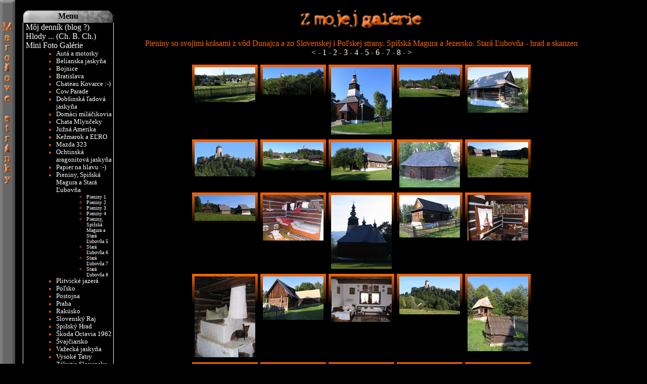

--- FILE ---
content_type: text/html; charset=UTF-8
request_url: https://www.sevcik.sk/gp7.php
body_size: 3304
content:
<!DOCTYPE HTML PUBLIC "-//W3C//DTD HTML 4.01 Transitional//EN">
<html>
<head>
<!-- Google tag (gtag.js) -->
<script async src="https://www.googletagmanager.com/gtag/js?id=UA-293021-1"></script>
<script>
  window.dataLayer = window.dataLayer || [];
  function gtag(){dataLayer.push(arguments);}
  gtag('js', new Date());

  gtag('config', 'UA-293021-1');
</script>
<script async src="https://pagead2.googlesyndication.com/pagead/js/adsbygoogle.js?client=ca-pub-7801751223380878"     crossorigin="anonymous"></script>
<meta http-equiv="content-type" content="text/html; charset=utf-8">
<title>Galéria Pieniny, Spišská Magura a Stará Ľubovňa (hrad a skanzen) - www.sevcik.sk</title>
<meta name="generator" content="PSPad editor">
<META content="Pieniny, Stará Ľubovňa, hrad, skanzen" name="keywords">
<meta name="description" content="Galéria Pieniny, Spišská Magura a Stará Ľubovňa (hrad a skanzen)" />
<link rel="stylesheet" href="style/style.css" type="text/css">
</head>
<body class="ind1">
<div id="lvblok">
<table cellpadding="0" cellspacing="0" class="posiciaLB"><tr><td class="blokN" width="179" height="25" align="center">Menu</td></tr>
<tr><td class="litblok">
<a href="index2.php" title="blog">Môj denník (blog ?)</a><br>
<a href="index4.php" title="Ch. B. Ch.">Hlody ... (Ch. B. Ch.)</a><br>
<a href="index3.php" title="FotoGalérie">Mini Foto Galérie</a>
<ul>
<li><a href="gam.php" title="Autá a motorky">Autá a motorky</a></li>
<li><a href="g_belianska_jaskyna.php" title="Belianska jaskyňa">Belianska jaskyňa</a></li>
<li><a href="g_bojnice.php" title="Bojnický zámok">Bojnice</a></li>
<li><a href="gbratislava.php" title="Bratislava">Bratislava</a></li>
<li><a href="gchk.php" title="Chateau Kovarce :-)">Chateau Kovarce :-)</a></li>
<li><a href="gcp.php" title="Cow Parade">Cow Parade</a></li>
<li><a href="gdlj.php" title="Dobšinská ľadová jaskyňa - fotogaléria">Dobšinská ľadová jaskyňa</a></li>
<li><a href="gfauna.php" title="Domáci miláčikovia">Domáci miláčikovia</a></li>
<li><a href="gruthu.php" title="Chata Mlynčeky - ubytovanie pod Vysokými Tatrami">Chata Mlynčeky</a></li>
<li><a href="gja.php" title="Južná Amerika">Južná Amerika</a></li>
<li><a href="gkelro.php" title="Kežmarok a EĽRO">Kežmarok a EĽRO</a></li>
<li><a href="gm.php" title="Mazda 323">Mazda 323</a></li>
<li><a href="goaj.php" title="Ochtinská aragonitová jaskyňa - fotogaléria">Ochtinská aragonitová jaskyňa</a></li>
<li><a href="glcs.php" title="LCS">Papier na hlavu :-)</a></li>
<li><a href="gp.php" title="Pieniny a Spišská Magura">Pieniny, Spišská Magura a Stará Ľubovňa</a></li>
	<ul>
	<li><a href="gp1.php" title="Pieniny">Pieniny 1</a></li>
	<li><a href="gp2.php" title="Pieniny">Pieniny 2</a></li>
	<li><a href="gp3.php" title="Pieniny">Pieniny 3</a></li>
	<li><a href="gp4.php" title="Pieniny">Pieniny 4</a></li>
	<li><a href="gp5.php" title="Pieniny, Spišská Magura a Stará Ľubovňa (hrad a skanzen)">Pieniny, Spišská Magura a Stará Ľubovňa 5</a></li>
	<li><a href="gp6.php" title="Pieniny, Spišská Magura a Stará Ľubovňa (hrad a skanzen)">Stará Ľubovňa 6</a></li>
	<li><a href="gp7.php" title="Pieniny, Spišská Magura a Stará Ľubovňa (hrad a skanzen)">Stará Ľubovňa 7</a></li>
	<li><a href="gp8.php" title="Pieniny, Spišská Magura a Stará Ľubovňa (hrad a skanzen)">Stará Ľubovňa 8</a></li>
	</ul>
<li><a href="g_plitvicki.php" title="Plitvicka jezera, Croatia / Plitvické jazerá, Chorvátsko">Plitvické jazerá</a></li>
<li><a href="g_polsko.php" title="Poľsko - Osvienčim, Brzezinka">Poľsko</a></li>
<li><a href="g_postojna.php" title="Slovenija - Postojnska jama, Vivarij Proteus, Predjamski grad">Postojna</a></li>
<li><a href="gpr.php" title="Praha">Praha</a></li>
<li><a href="gw.php" title="Rakúsko - Viedeň, Klausgraben, Salzaklamm">Rakúsko</a></li>
<li><a href="gsr.php" title="Slovenský Raj">Slovenský Raj</a></li>
<li><a href="gsh.php" title="Spišský Hrad">Spišský Hrad</a></li>
<li><a href="go.php" title="Škoda Octavia 1962">Škoda Octavia 1962</a></li>
<li><a href="gch.php" title="Švajčiarsko">Švajčiarsko</a></li>
<li><a href="gvj.php" title="Važecká jaskyňa">Važecká jaskyňa</a></li>
<li><a href="gvt.php" title="Vysoké Tatry">Vysoké Tatry</a></li>
<li><a href="gsvk.php" title="Slovensko">Zákutia Slovenska</a></li>
<li><a href="gf.php" title="minibottles">Zbierka alkoholu :-)</a></li>
<li><a href="gzz.php" title="Zo života">Zo života</a></li>
</ul>
<a href="http://www.shot.sk/foto_list.asp?ida=95" title="Fotografie na predaj">Fotografie na predaj</a><br>
<a href="diskusia.php" title="diskusia">Diskusia (kniha návštev)</a><br>
<a href="comunication.php" title="kontakty">Komunikačné centrum</a><br>
<a href="links.php" title="links">Zaujímavé linky</a><br>
<a href="cestopis.php" title="cestopis - Južná Amerika">Cestopis - Južná Amerika</a><br>
<a href="http://minibottles.sevcik.sk" title="Minibottles">Minibottles - zbierka</a><br>
<a href="http://drevorezba.sevcik.sk" title="Anton Budzák - drevorezba">Drevorezba</a><br>
<a href="http://www.sevcik.sk" title="Marošove stránky">www.sevcik.sk</a>
</td></tr></table>

<table cellpadding="0" cellspacing="0" class="posiciaLB"><tr><td class="blokN" width="179" height="25" align="center">Obrázok z galérie</td></tr>
<tr><td class="litblok" align="center">
<img src="gal/f_3642.JPG" width="120"></td></tr>
<tr><td align="center" class="litblok"><a href="http://galeria.miniweb.sk/index.php?cat=10004" target="_blank">Vstúpte</a></td></tr>
</table>
<table cellpadding="0" cellspacing="0" class="posiciaLB"><tr><td class="blokN" width="179" height="25" align="center">Spriaznené weby</td></tr>
<tr>
      <td class="litblok">
        <div align="center">
<a href="http://www.elro.sk/" target="_blank" title="Európske ľudové remeslo"><img src="http://www.elro.sk/images/ELROikonanim.gif" alt="Európske ľudové remeslo" border="0"></a>
		  </div>
      </td>
    </tr></table>
<table cellpadding="0" cellspacing="0" class="posiciaLB2"><tr><td class="blokN" width="179" height="25" align="center">Reklama</td></tr>
<tr>      <td class="litblok" align="center" style="padding-bottom: 10;">
<script async src="//pagead2.googlesyndication.com/pagead/js/adsbygoogle.js"></script>
<!-- 160x600, bola vytvorená 22.1.2008 -->
<ins class="adsbygoogle"
     style="display:inline-block;width:160px;height:600px"
     data-ad-client="ca-pub-7801751223380878"
     data-ad-slot="8154362017"></ins>
<script>
(adsbygoogle = window.adsbygoogle || []).push({});
</script>
      </td>
</tr></table>
</div>
<div id="hlvbloks" style="color: #FF6600"> 
  <h4 align="center" style="margin-top: 0;"><a href="index3.php" target="_blank"><img src="images/fromgalerie.gif" alt="Z mojej galérie" border="0"></a><br>
<script type="text/javascript"><!--
google_ad_client = "pub-7801751223380878";
google_alternate_color = "000000";
google_ad_width = 468;
google_ad_height = 60;
google_ad_format = "468x60_as";
google_ad_type = "text_image";
google_ad_channel = "";
google_color_border = "000000";
google_color_bg = "000000";
google_color_link = "FFFFFF";
google_color_text = "CCCCCC";
google_color_url = "999999";
//--></script>
<script type="text/javascript"
  src="http://pagead2.googlesyndication.com/pagead/show_ads.js">
</script>  </h4>
  <div style="margin-bottom: 10;">
    <div align="center">Pieniny so svojimi krásami z vôd Dunajca a zo Slovenskej 
      i Poľskej strany. Spišská Magura a Jezersko. Stará Ľubovňa - hrad a skanzen</div>
    <div align="center"><a href="gp6.php">&lt; </a>-<a href="gp1.php"> 
    1 </a>-<a href="gp2.php"> 2 </a>-<a href="gp3.php"> 3 </a>-<a href="gp4.php"> 4 </a>-<a href="gp5.php"> 5 </a>
	-<a href="gp6.php" title="Pieniny, Spišská Magura a Stará Ľubovňa"> 6 </a>
-<a href="gp7.php" title="Pieniny, Spišská Magura a Stará Ľubovňa"> 7 </a>
-<a href="gp8.php" title="Pieniny, Spišská Magura a Stará Ľubovňa"> 8 </a>
-<a href="gp8.php"> &gt;</a></div>
</div>
<div class="galdiv">
<table align="center" class="tablegal" cellpadding="5" cellspacing="5">
<tr>
        <td valign="top" width="120"><a href="images/pieniny/179.htm" target="_blank" title="skanzen Stará Ľubovňa"><img src="gal/p/Stara_Lubovna_m_179.jpg" alt="skanzen Stará Ľubovňa" border="0"></a></td>
        <td valign="top" width="120"><a href="images/pieniny/180.htm" target="_blank" title="hrad Stará Ľubovňa"><img src="gal/p/Stara_Lubovna_m_180.jpg" alt="hrad Stará Ľubovňa" border="0"></a></td>
        <td valign="top" width="120"><a href="images/pieniny/181.htm" target="_blank" title="skanzen Stará Ľubovňa"><img src="gal/p/Stara_Lubovna_m_181.jpg" alt="skanzen Stará Ľubovňa" border="0"></a></td>
        <td valign="top" width="120"><a href="images/pieniny/182.htm" target="_blank" title="skanzen Stará Ľubovňa"><img src="gal/p/Stara_Lubovna_m_182.jpg" alt="skanzen Stará Ľubovňa" border="0"></a></td>
        <td valign="top" width="120"><a href="images/pieniny/183.htm" target="_blank" title="skanzen Stará Ľubovňa"><img src="gal/p/Stara_Lubovna_m_183.jpg" alt="skanzen Stará Ľubovňa" border="0"></a></td>
      </tr>
<tr>
        <td valign="top" width="120"><a href="images/pieniny/184.htm" target="_blank" title="hrad Stará Ľubovňa"><img src="gal/p/Stara_Lubovna_m_184.jpg" alt="hrad Stará Ľubovňa" border="0"></a></td>
        <td valign="top" width="120"><a href="images/pieniny/185.htm" target="_blank" title="skanzen Stará Ľubovňa"><img src="gal/p/Stara_Lubovna_m_185.jpg" alt="skanzen Stará Ľubovňa" border="0"></a></td>
        <td valign="top" width="120"><a href="images/pieniny/186.htm" target="_blank" title="skanzen Stará Ľubovňa"><img src="gal/p/Stara_Lubovna_m_186.jpg" alt="skanzen Stará Ľubovňa" border="0"></a></td>
        <td valign="top" width="120"><a href="images/pieniny/187.htm" target="_blank" title="skanzen Stará Ľubovňa"><img src="gal/p/Stara_Lubovna_m_187.jpg" alt="skanzen Stará Ľubovňa" border="0"></a></td>
        <td valign="top" width="120"><a href="images/pieniny/188.htm" target="_blank" title="skanzen Stará Ľubovňa"><img src="gal/p/Stara_Lubovna_m_188.jpg" alt="skanzen Stará Ľubovňa" border="0"></a></td>
      </tr>
<tr>
        <td valign="top" width="120"><a href="images/pieniny/189.htm" target="_blank" title="skanzen Stará Ľubovňa"><img src="gal/p/Stara_Lubovna_m_189.jpg" alt="skanzen Stará Ľubovňa" border="0"></a></td>
        <td valign="top" width="120"><a href="images/pieniny/190.htm" target="_blank" title="skanzen Stará Ľubovňa"><img src="gal/p/Stara_Lubovna_m_190.jpg" alt="skanzen Stará Ľubovňa" border="0"></a></td>
        <td valign="top" width="120"><a href="images/pieniny/191.htm" target="_blank" title="skanzen Stará Ľubovňa"><img src="gal/p/Stara_Lubovna_m_191.jpg" alt="skanzen Stará Ľubovňa" border="0"></a></td>
        <td valign="top" width="120"><a href="images/pieniny/192.htm" target="_blank" title="skanzen Stará Ľubovňa"><img src="gal/p/Stara_Lubovna_m_192.jpg" alt="skanzen Stará Ľubovňa" border="0"></a></td>
        <td valign="top" width="120"><a href="images/pieniny/193.htm" target="_blank" title="skanzen Stará Ľubovňa"><img src="gal/p/Stara_Lubovna_m_193.jpg" alt="skanzen Stará Ľubovňa" border="0"></a></td>
      </tr>
<tr>
        <td valign="top" width="120"><a href="images/pieniny/194.htm" target="_blank" title="skanzen Stará Ľubovňa"><img src="gal/p/Stara_Lubovna_m_194.jpg" alt="skanzen Stará Ľubovňa" border="0"></a></td>
        <td valign="top" width="120"><a href="images/pieniny/195.htm" target="_blank" title="skanzen Stará Ľubovňa"><img src="gal/p/Stara_Lubovna_m_195.jpg" alt="skanzen Stará Ľubovňa" border="0"></a></td>
        <td valign="top" width="120"><a href="images/pieniny/196.htm" target="_blank" title="skanzen Stará Ľubovňa"><img src="gal/p/Stara_Lubovna_m_196.jpg" alt="skanzen Stará Ľubovňa" border="0"></a></td>
        <td valign="top" width="120"><a href="images/pieniny/197.htm" target="_blank" title="hrad Stará Ľubovňa"><img src="gal/p/Stara_Lubovna_m_197.jpg" alt="hrad Stará Ľubovňa" border="0"></a></td>
        <td valign="top" width="120"><a href="images/pieniny/198.htm" target="_blank" title="skanzen Stará Ľubovňa"><img src="gal/p/Stara_Lubovna_m_198.jpg" alt="skanzen Stará Ľubovňa" border="0"></a></td>
      </tr>
<tr>
        <td valign="top" width="120"><a href="images/pieniny/199.htm" target="_blank" title="skanzen Stará Ľubovňa"><img src="gal/p/Stara_Lubovna_m_199.jpg" alt="skanzen Stará Ľubovňa" border="0"></a></td>
        <td valign="top" width="120"><a href="images/pieniny/200.htm" target="_blank" title="skanzen Stará Ľubovňa"><img src="gal/p/Stara_Lubovna_m_200.jpg" alt="skanzen Stará Ľubovňa" border="0"></a></td>
        <td valign="top" width="120"><a href="images/pieniny/201.htm" target="_blank" title="skanzen Stará Ľubovňa"><img src="gal/p/Stara_Lubovna_m_201.jpg" alt="skanzen Stará Ľubovňa" border="0"></a></td>
        <td valign="top" width="120"><a href="images/pieniny/202.htm" target="_blank" title="skanzen Stará Ľubovňa"><img src="gal/p/Stara_Lubovna_m_202.jpg" alt="skanzen Stará Ľubovňa" border="0"></a></td>
        <td valign="top" width="120"><a href="images/pieniny/203.htm" target="_blank" title="skanzen Stará Ľubovňa"><img src="gal/p/Stara_Lubovna_m_203.jpg" alt="skanzen Stará Ľubovňa" border="0"></a></td>
      </tr>
<tr>
        <td valign="top" width="120"><a href="images/pieniny/204.htm" target="_blank" title="skanzen Stará Ľubovňa"><img src="gal/p/Stara_Lubovna_m_204.jpg" alt="skanzen Stará Ľubovňa" border="0"></a></td>
        <td valign="top" width="120"><a href="images/pieniny/205.htm" target="_blank" title="skanzen Stará Ľubovňa"><img src="gal/p/Stara_Lubovna_m_205.jpg" alt="skanzen Stará Ľubovňa" border="0"></a></td>
        <td valign="top" width="120"><a href="images/pieniny/206.htm" target="_blank" title="skanzen Stará Ľubovňa"><img src="gal/p/Stara_Lubovna_m_206.jpg" alt="skanzen Stará Ľubovňa" border="0"></a></td>
        <td valign="top" width="120"><a href="images/pieniny/207.htm" target="_blank" title="skanzen Stará Ľubovňa"><img src="gal/p/Stara_Lubovna_m_207.jpg" alt="skanzen Stará Ľubovňa" border="0"></a></td>
        <td valign="top" width="120"><a href="images/pieniny/208.htm" target="_blank" title="skanzen Stará Ľubovňa"><img src="gal/p/Stara_Lubovna_m_208.jpg" alt="skanzen Stará Ľubovňa" border="0"></a></td>
      </tr>
</table>
    <p align="center"><a href="gp6.php">&lt; </a>-<a href="gp1.php"> 
    1 </a>-<a href="gp2.php"> 2 </a>-<a href="gp3.php"> 3 </a>-<a href="gp4.php"> 
    4 </a>-<a href="gp5.php"> 5 </a>
	-<a href="gp6.php" title="Pieniny, Spišská Magura a Stará Ľubovňa"> 6 </a>
-<a href="gp7.php" title="Pieniny, Spišská Magura a Stará Ľubovňa"> 7 </a>
-<a href="gp8.php" title="Pieniny, Spišská Magura a Stará Ľubovňa"> 8 </a>
-<a href="gp8.php"> &gt;</a></p>
    <table width="90%" class="umiestnenieBlog"><tr><td align="center">
<script async src="//pagead2.googlesyndication.com/pagead/js/adsbygoogle.js"></script>
<!-- 728x90, bola vytvorená 20.1.2008 -->
<ins class="adsbygoogle"
     style="display:inline-block;width:728px;height:90px"
     data-ad-client="ca-pub-7801751223380878"
     data-ad-slot="5926868204"></ins>
<script>
(adsbygoogle = window.adsbygoogle || []).push({});
</script>
  </td></tr>
</table>
</div>
</div>

<script>
  (function(i,s,o,g,r,a,m){i['GoogleAnalyticsObject']=r;i[r]=i[r]||function(){
  (i[r].q=i[r].q||[]).push(arguments)},i[r].l=1*new Date();a=s.createElement(o),
  m=s.getElementsByTagName(o)[0];a.async=1;a.src=g;m.parentNode.insertBefore(a,m)
  })(window,document,'script','//www.google-analytics.com/analytics.js','ga');

  ga('create', 'UA-293021-1', 'auto');
  ga('send', 'pageview');

</script>

<!-- Túto značku umiestnite v časti <head> alebo tesne pred koncovou značkou </body> -->
<script type="text/javascript" src="https://apis.google.com/js/plusone.js">
  {lang: 'sk'}
</script>

</body>
</html>

--- FILE ---
content_type: text/html; charset=utf-8
request_url: https://www.google.com/recaptcha/api2/aframe
body_size: 268
content:
<!DOCTYPE HTML><html><head><meta http-equiv="content-type" content="text/html; charset=UTF-8"></head><body><script nonce="4X33iTGFSGfDE-5BOceqzQ">/** Anti-fraud and anti-abuse applications only. See google.com/recaptcha */ try{var clients={'sodar':'https://pagead2.googlesyndication.com/pagead/sodar?'};window.addEventListener("message",function(a){try{if(a.source===window.parent){var b=JSON.parse(a.data);var c=clients[b['id']];if(c){var d=document.createElement('img');d.src=c+b['params']+'&rc='+(localStorage.getItem("rc::a")?sessionStorage.getItem("rc::b"):"");window.document.body.appendChild(d);sessionStorage.setItem("rc::e",parseInt(sessionStorage.getItem("rc::e")||0)+1);localStorage.setItem("rc::h",'1769902294121');}}}catch(b){}});window.parent.postMessage("_grecaptcha_ready", "*");}catch(b){}</script></body></html>

--- FILE ---
content_type: text/css
request_url: https://www.sevcik.sk/style/style.css
body_size: 1052
content:
/*pre index.htm*/
body.ind {
 background-color: #000;
}
.pozadie {
	background-image: URL("../images/Marosb.gif");
	background-repeat: no-repeat;
	background-color: #DCDCDC;
	border-right: 3px solid #999;
	top: 0px;
	width: 70%;
	height: 100%;
	position: absolute;
	margin-left: 12%;
}
#tlacidlo {
 left:75%;
 top: 0%;
 position: absolute;
}
#tlacidlo2 {
 left: 2%;
 bottom: 0px;
 position: absolute;
}
.pismoT {
	font-size: 70%;
	width: 1px;
}
.pismoT a:link{
 text-decoration: none;
 color: #999999;
}
.pismoT a:visited{
 text-decoration: none;
 color: #999999;
}
.pismoT a:hover{
 text-decoration: none;
 color: #FF6600;
}
#tlacidlo2 a {
 text-decoration: none;
 color: orange;
}
#tlacidlo2 a:link {
  text-decoration: none;
  color: #FFCC00;
}
#tlacidlo2 a:visited {
  text-decoration: none;
  color: #999999;
}
#tlacidlo2 a:hover {
  text-decoration: none;
  color: #FF6600;
}
/*pre index1.htm*/
body.ind1 {
	background-image: URL("../images/pozadmeno.gif");
	background-attachment: fixed;
	background-repeat: no-repeat;
	background-color: Black;
}
#lista {
 margin-top: 0px;
 margin-bottom: 0px;
 width: 10%;
 height: 100%;
 background-color: black;
 color: #CCCCCC;
}
/*lav� blok*/
#lvblok {
 left: 45px;
 top: 0px;
 width: 180px;
 position: absolute;
}
.litblok {
	border-left: 1px solid #F5F5F5;
	border-bottom: 1px solid #F5F5F5;
	border-right: 1px solid #F5F5F5;
	color: #FF6600;
	padding-left: 5px;
}
.litblok a {
 color: white;
}
.litblok a:link {
 text-decoration: none;
 color: white;
}
.litblok a:visited {
 text-decoration: none;
 color: gray;
}
.litblok a:hover {
 text-decoration: none;
 color: #FF6600;
}
.blokN {
	background-image: url(../images/blokNapisNb.gif);
	font-weight: bold;
}
.posiciaLB {
 margin-top: 20px;
}
.posiciaLB2 {
 margin-top: 30px;
}
#hlvblok {
 left: 235px;
 top: 20px;
 width: 75%;
 border: white 1px solid;
 position: absolute;
}
#hlvbloks {
 left: 235px;
 top: 20px;
 width: 75%;
 position: absolute;
}
#posgal {
 left: 65%;
 top: 100px;
  position: absolute;
}
#posziv {
 left: 35%;
 top: 100px;
  position: absolute;
}
.tableziv {
 background-color: #ccc;
}
.tableziv td {
 border: 0px solid #CCCCCC;
}
#posden {
 left: 50%;
 top: 250px;
  position: absolute;
}
.posviet a:hover {
 background-color: #333;
}
.velkeP {
 font-size: 150%;
 color: #000;
 font-family: Verdana, arial, sans-serif;
 background-image: URL("../images/pokus2.gif");
}
.maleP {
 background-image: URL("../images/pokus3.gif");
 background-repeat: no-repeat;
 background-position: 0 100%;
}
.velkeP2 {
 font-size: 100%;
 color: white;
 font-family: Verdana, arial, sans-serif;
}
.hrubeP {
 font-size: 70%;
 color: #000;
 font-family: Verdana, arial, sans-serif;
 font-weight: bold;
 padding-left: 8px;
}
.obycP {
 font-size: 80%;
  color: #666;
  font-family: Verdana, arial, sans-serif;
}
.obycP a {
 color: #666;
 text-decoration: none;
}
.obycP a:link {
 color: #666;
 text-decoration: none;
}
.obycP a:visited {
 color: #666;
 text-decoration: none;
}
.obycP a:hover {
 color: #FF6600;
 text-decoration: none;
}
.odkaz a:link {
  color: #CCC;
  text-decoration: none;
}
.odkaz a:visited {
  color: #666;
  text-decoration: none;
}
.odkaz a:hover {
  color: #FF6600;
  text-decoration: none;
}
.visackaBlog {
  background-image: URL("../images/blokNapisN.gif");
  background-repeat: no-repeat;
  color: black;
}
.umiestnenieBlog {
  margin-bottom: 20px;
  margin-left: 5%;
  margin-right: 5%;
  width: 90%;
}
.poleBlog {
 color: white; 
 border: 2px solid #CCCCCC;
 background-color: #666;
 text-align: justify;
}
.poleBlog a:link{
 text-decoration: none;
 color: white;
}
.poleBlog a:visited{
 text-decoration: none;
 color: white;
}

.poleBlog a:hover{
 text-decoration: none;
 color: #FF6600;
}

.oram {
 background-color: transparent;
}
.taboram {
 border: 1px solid #FF6600;
 background-color: #333;
}
.napisLink {
 font-size: 11px; 
 color: #FF6600; 
 margin-left: 10px;
}
.popisLink {
 color: white; 
 background-color: #FF6600;
}
.tablegal td {
 background-image: URL("../images/galerkaPoz.gif");
 background-repeat: repeat-x;
}
.odkaz2 a:link {
  color: #FFF;
  text-decoration: none;
}
.odkaz2 a:visited {
  color: #666;
  text-decoration: none;
}
.odkaz2 a:hover {
  color: #000;
  text-decoration: none;
}
div.thumbnail {
  float: left;
  width: 100px;
  height: 140px;
  margin: 1em;
  text-align: center;
  font-size: 0.8em;
}
ul {
 margin-top: 0px;
 margin-bottom: 0px;
 font-size: 80%;
 margin-left: 20px;
}
.odkazLinky a, a:link, a:hover ,a:visited {
 color: white;
 text-decoration: none;
}

--- FILE ---
content_type: text/plain
request_url: https://www.google-analytics.com/j/collect?v=1&_v=j102&a=1016332758&t=pageview&_s=1&dl=https%3A%2F%2Fwww.sevcik.sk%2Fgp7.php&ul=en-us%40posix&dt=Gal%C3%A9ria%20Pieniny%2C%20Spi%C5%A1sk%C3%A1%20Magura%20a%20Star%C3%A1%20%C4%BDubov%C5%88a%20(hrad%20a%20skanzen)%20-%20www.sevcik.sk&sr=1280x720&vp=1280x720&_u=YEDAAUABAAAAACAAI~&jid=842492339&gjid=1258261950&cid=21115479.1769902293&tid=UA-293021-1&_gid=1452271734.1769902293&_r=1&_slc=1&z=999106433
body_size: -435
content:
2,cG-B1RCPMQ6N5,cG-T6TGTRCCNZ